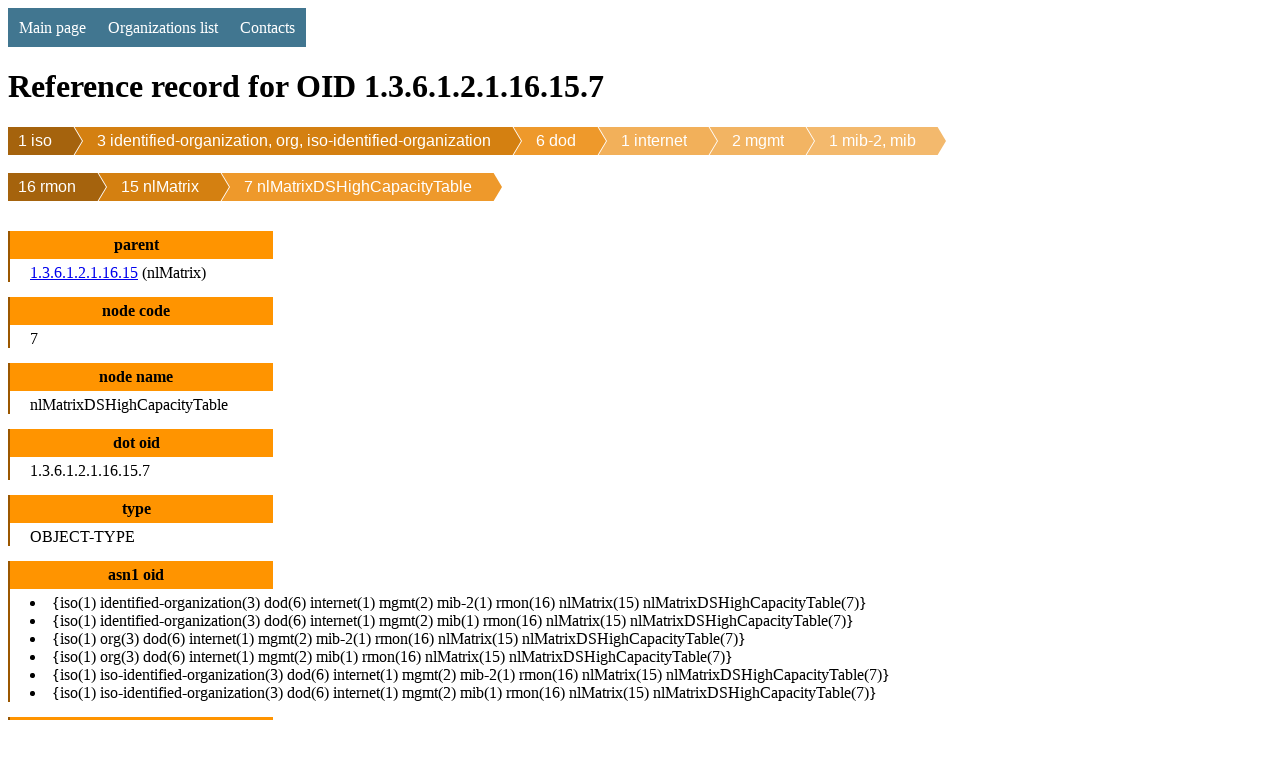

--- FILE ---
content_type: text/html; charset=utf-8
request_url: http://oidref.com/1.3.6.1.2.1.16.15.7
body_size: 3838
content:
<!DOCTYPE html>
<html lang="en">
<head>
    <meta charset="UTF-8">
    <title>OID 1.3.6.1.2.1.16.15.7 nlMatrixDSHighCapacityTable reference info </title>
    <meta name="description" content="
    OID 1.3.6.1.2.1.16.15.7 nlMatrixDSHighCapacityTable database reference.
    
">

    <script>
      (function(i,s,o,g,r,a,m){i['GoogleAnalyticsObject']=r;i[r]=i[r]||function(){
      (i[r].q=i[r].q||[]).push(arguments)},i[r].l=1*new Date();a=s.createElement(o),
      m=s.getElementsByTagName(o)[0];a.async=1;a.src=g;m.parentNode.insertBefore(a,m)
      })(window,document,'script','https://www.google-analytics.com/analytics.js','ga');

      ga('create', 'UA-82642346-1', 'auto');
      ga('send', 'pageview');
    </script>

    
    

    <style>
        
        
        table {
            border: solid brown 1px;
            border-collapse: collapse;
            margin-top: 15px
        }
        table td {
            border: solid brown 1px;
            padding: 2px 3px;
        }
        table th {
            border: solid brown 1px;
            padding: 5px 5px;
            color: white;
            background-color: hsla(34,85%,45%,1);
            font-weight: normal;
        }
        h1 {
            text-align: left;
            display: block;
            width: 100%;
        }
        h3 {
            text-align: left;
            display: block;
            width: 100%;
            background-color: #58bdff;
            padding: 5px 0 5px 15px;
            margin: 15px 0 0 0;
        }
        p {
            padding: 5px 0 5px 15px;
            margin: 0;
            border-left: solid 2px #58bdff;
        }
        dl {
          width: 100%;
          overflow: hidden;
          //background: #ff0;
          padding: 0;
          margin-top: 15px;
        }
        dt {
          //float: left;
          width: 20%;
          background: #ff9400;
          border-left: solid 2px #9b5700;
          font-weight: bolder;
          text-align: center;
          padding: 5px 10px 5px 0;
          margin-top: 15px;
        }
        dd {
          //float: left;
          width: 75%;
          //background: #dd0;
          border-left: solid 2px #9b5700;
          padding: 5px 0 0 20px;
          margin: 0;
        }
        .breadcrumb {
            list-style: none;
            overflow: hidden;
            font: 16px Helvetica, Arial, Sans-Serif;
            margin: 0;
            padding: 0;
        }
        .breadcrumb li {
            float: left;
        }
        .breadcrumb li a {
            color: white;
            text-decoration: none;
            padding: 5px 0 5px 45px;
            background: brown;                   /* fallback color */
            background: hsla(34,85%,35%,1);
            position: relative;
            display: block;
            float: left;
        }

        .breadcrumb li a:after {
            content: " ";
            display: block;
            width: 0;
            height: 0;
            border-top: 50px solid transparent;           /* Go big on the size, and let overflow hide */
            border-bottom: 50px solid transparent;
            border-left: 30px solid hsla(34,85%,35%,1);
            position: absolute;
            top: 50%;
            margin-top: -50px;
            left: 100%;
            z-index: 2;
        }

        .breadcrumb li a:before {
            content: " ";
            display: block;
            width: 0;
            height: 0;
            border-top: 50px solid transparent;
            border-bottom: 50px solid transparent;
            border-left: 30px solid white;
            position: absolute;
            top: 50%;
            margin-top: -50px;
            margin-left: 1px;
            left: 100%;
            z-index: 1;
        }

        .breadcrumb li:first-child a {
            padding-left: 10px;
        }
        .breadcrumb li:nth-child(2) a       { background:        hsla(34,85%,45%,1); }
        .breadcrumb li:nth-child(2) a:after { border-left-color: hsla(34,85%,45%,1); }
        .breadcrumb li:nth-child(3) a       { background:        hsla(34,85%,55%,1); }
        .breadcrumb li:nth-child(3) a:after { border-left-color: hsla(34,85%,55%,1); }
        .breadcrumb li:nth-child(4) a       { background:        hsla(34,85%,65%,1); }
        .breadcrumb li:nth-child(4) a:after { border-left-color: hsla(34,85%,65%,1); }
        .breadcrumb li:nth-child(5) a       { background:        hsla(34,85%,67%,1); }
        .breadcrumb li:nth-child(5) a:after { border-left-color: hsla(34,85%,67%,1); }
        .breadcrumb li:nth-child(6) a       { background:        hsla(34,85%,69%,1); }
        .breadcrumb li:nth-child(6) a:after { border-left-color: hsla(34,85%,69%,1); }
        .breadcrumb li:nth-child(7) a       { background:        hsla(34,85%,72%,1); }
        .breadcrumb li:nth-child(7) a:after { border-left-color: hsla(34,85%,72%,1); }
        .breadcrumb li:nth-child(8) a       { background:        hsla(34,85%,74%,1); }
        .breadcrumb li:nth-child(8) a:after { border-left-color: hsla(34,85%,74%,1); }
        .breadcrumb li:last-child a {
            #background: transparent !important;
            #color: black;
            pointer-events: none;
            cursor: default;
        }

        .breadcrumb li a:hover { background: hsla(34,85%,25%,1); }
        .breadcrumb li a:hover:after { border-left-color: hsla(34,85%,25%,1) !important; }

        /* CSSTerm.com Simple CSS menu */

        #br { clear:left }

        .menu_simple {
            width: 100%;
            background-color: #005555;
        }

        .menu_simple ul {
            margin: 0; padding: 0;
            float: left;
        }

        .menu_simple ul li {
            display: inline;
        }

        .menu_simple ul li a {
            float: left; text-decoration: none;
            color: white;
            padding: 10.5px 11px;
            background-color: #417690;
        }

        .menu_simple ul li a:visited {
            color: white;
        }

        .menu_simple ul li a:hover, .menu_simple ul li .current {
            color: white;
            background-color: #5FD367;
        }
    </style>
</head>
<body>

    <div class="menu_simple">
    <ul>
        <li><a href="/">Main page</a></li>
        <li><a href="/orgs/">Organizations list</a></li>
        <li><a href="/contacts">Contacts</a></li>
    </ul>
    </div>
    <div style="clear: both"></div>


<h1>Reference record for OID 1.3.6.1.2.1.16.15.7</h1>

<div>
<ul class="breadcrumb">

    <li
            
            class="first"
            
    ><a href="/1">1 iso</a></li>
    

    <li
            
    ><a href="/1.3">3 identified-organization, org, iso-identified-organization</a></li>
    

    <li
            
    ><a href="/1.3.6">6 dod</a></li>
    

    <li
            
    ><a href="/1.3.6.1">1 internet</a></li>
    

    <li
            
    ><a href="/1.3.6.1.2">2 mgmt</a></li>
    

    <li
            
    ><a href="/1.3.6.1.2.1">1 mib-2, mib</a></li>
    
        </ul></div>
        <br/>
        <div><ul class="breadcrumb">
    

    <li
            
    ><a href="/1.3.6.1.2.1.16">16 rmon</a></li>
    

    <li
            
    ><a href="/1.3.6.1.2.1.16.15">15 nlMatrix</a></li>
    

    <li
            
            class="last"
            
    ><a href="/1.3.6.1.2.1.16.15.7">7 nlMatrixDSHighCapacityTable</a></li>
    

</ul>
</div>

<dl>
    <dt>parent</dt><dd><a href="/1.3.6.1.2.1.16.15">1.3.6.1.2.1.16.15</a> (nlMatrix)</dd>
    <dt>node code</dt><dd>7</dd>

    <dt>node name</dt><dd>nlMatrixDSHighCapacityTable</dd>

    <dt>dot oid</dt><dd>1.3.6.1.2.1.16.15.7</dd>

    <dt>type</dt><dd>OBJECT-TYPE</dd>

    <dt>asn1 oid</dt><dd>
        	<li>{iso(1) identified-organization(3) dod(6) internet(1) mgmt(2) mib-2(1) rmon(16) nlMatrix(15) nlMatrixDSHighCapacityTable(7)}</li>
	<li>{iso(1) identified-organization(3) dod(6) internet(1) mgmt(2) mib(1) rmon(16) nlMatrix(15) nlMatrixDSHighCapacityTable(7)}</li>
	<li>{iso(1) org(3) dod(6) internet(1) mgmt(2) mib-2(1) rmon(16) nlMatrix(15) nlMatrixDSHighCapacityTable(7)}</li>
	<li>{iso(1) org(3) dod(6) internet(1) mgmt(2) mib(1) rmon(16) nlMatrix(15) nlMatrixDSHighCapacityTable(7)}</li>
	<li>{iso(1) iso-identified-organization(3) dod(6) internet(1) mgmt(2) mib-2(1) rmon(16) nlMatrix(15) nlMatrixDSHighCapacityTable(7)}</li>
	<li>{iso(1) iso-identified-organization(3) dod(6) internet(1) mgmt(2) mib(1) rmon(16) nlMatrix(15) nlMatrixDSHighCapacityTable(7)}</li>
    </dd>
    <dt>iri oid</dt><dd>	<li>/iso/identified-organization/dod/internet/mgmt/mib-2/rmon/nlMatrix/nlMatrixDSHighCapacityTable</li>
	<li>/iso/identified-organization/dod/internet/mgmt/mib/rmon/nlMatrix/nlMatrixDSHighCapacityTable</li>
	<li>/iso/org/dod/internet/mgmt/mib-2/rmon/nlMatrix/nlMatrixDSHighCapacityTable</li>
	<li>/iso/org/dod/internet/mgmt/mib/rmon/nlMatrix/nlMatrixDSHighCapacityTable</li>
	<li>/iso/iso-identified-organization/dod/internet/mgmt/mib-2/rmon/nlMatrix/nlMatrixDSHighCapacityTable</li>
	<li>/iso/iso-identified-organization/dod/internet/mgmt/mib/rmon/nlMatrix/nlMatrixDSHighCapacityTable</li></dd>
    
        <dt>iri by oid_info</dt><dd>/ISO/Identified-Organization/6/1/2/1/16/15/7</dd>
    
    

    

</dl>

<script async src="https://pagead2.googlesyndication.com/pagead/js/adsbygoogle.js?client=ca-pub-7259431324845243"
     crossorigin="anonymous"></script>

    
        <h3>Description by circitor</h3>
        <p>Contains the High Capacity RMON extensions to the RMON-2<br/>nlMatrixDSTable.
        
            <br/><br/>
            Parsed from file <a href="/static/circitor/HC-RMON-MIB.mib">HC-RMON-MIB.mib</a>
            <br/>
            Module: HC-RMON-MIB
        
        </p>

    
        <h3>Description by oid_info</h3>
        <p><tt>nlMatrixDSHighCapacityTable OBJECT-TYPE<br>
SYNTAX SEQUENCE OF NlMatrixDSHighCapacityEntry<br>
MAX-ACCESS not-accessible<br>
STATUS current<br>
DESCRIPTION<br>
"Contains the High Capacity RMON extensions to the RMON-2<br>
nlMatrixDSTable."</tt>
        
            <br/>
            <a href="http://oid-info.com/get/1.3.6.1.2.1.16.15.7" target="_blank" rel="nofollow">View at oid-info.com</a>
        
        </p>

    
        <h3>Description by mibdepot</h3>
        <p>Contains the High Capacity RMON extensions to the RMON-2<br/>nlMatrixDSTable.
        
            <br/><br/>
            Parsed from file <a href="/static/mibdepot/None/rfc3273-RMON-for-High-Capacity-Networks-HC-RMON.mib.txt">rfc3273-RMON-for-High-Capacity-Networks-HC-RMON.mib.txt</a>
            <br/>
            Company: None
            <br/>
            Module: HC-RMON-MIB
        
        </p>

    
        <h3>Description by cisco</h3>
        <p>Contains the High Capacity RMON extensions to the RMON-2<br/>nlMatrixDSTable.
        
        </p>

    


    
        <h3>Information by circitor</h3>
<pre>
<p>nlMatrixDSHighCapacityTable  OBJECT-TYPE
    SYNTAX     SEQUENCE OF NlMatrixDSHighCapacityEntry
    MAX-ACCESS not-accessible
    STATUS     current
    DESCRIPTION
        "Contains the High Capacity RMON extensions to the RMON-2
        nlMatrixDSTable."
    ::= { nlMatrix 7 }</p>
</pre>
    
        <h3>Information by oid_info</h3>

<p>Automatically extracted from <a href="http://tools.ietf.org/html/rfc3273.html">RFC3273</a></p>

    
        <h3>Information by mibdepot</h3>
<pre>
<p>nlMatrixDSHighCapacityTable  OBJECT-TYPE
    SYNTAX     SEQUENCE OF NlMatrixDSHighCapacityEntry
    MAX-ACCESS not-accessible
    STATUS     current
    DESCRIPTION
        "Contains the High Capacity RMON extensions to the RMON-2
        nlMatrixDSTable."
    ::= { nlMatrix 7 }</p>
</pre>
    
        <h3>Information by cisco</h3>
<pre>
<p>nlMatrixDSHighCapacityTable  OBJECT-TYPE 
    SYNTAX     SEQUENCE OF NlMatrixDSHighCapacityEntry 
    MAX-ACCESS not-accessible 
    STATUS     current 
    DESCRIPTION 
        "Contains the High Capacity RMON extensions to the RMON-2 
        nlMatrixDSTable." 
    ::= { nlMatrix 7 }</p>
</pre>
    



    <h3>First Registration Authority (recovered by parent <a href="/1.3.6">1.3.6</a>)</h3>
    <p><a href="/org/defense-communication-agency">
        Defense Communication Agency
    </a>



    <h3>Current Registration Authority (recovered by parent <a href="/1.3.6.1.2">1.3.6.1.2)</a></h3>
    <p><a href="/org/internet-assigned-numbers-authority">
        Internet Assigned Numbers Authority 
    </a>



    <h3>Children (1)</h3>
    <table>
    
        <tr><th>OID</th><th>Name</th><th>Sub children</th><th>Sub Nodes Total</th><th>Description</th></tr>
        
            <tr>
                <td><a href="/1.3.6.1.2.1.16.15.7.1" title="1.3.6.1.2.1.16.15.7.1 nlMatrixDSHighCapacityEntry ">1.3.6.1.2.1.16.15.7.1</a></td>
                <td>nlMatrixDSHighCapacityEntry</td>
                <td>4</td>
                <td>4</td>
                <td>Contains the High Capacity RMON extensions to the RMON-2<br/>nlMatrixDSEntry. These objects will be created by the agent<br/>for all nlMa…</td>
            </tr>
        
    
    </table>




    <h3>Brothers (7)</h3>
    
    <table>
    <tr><th>OID</th><th>Name</th><th>Sub children</th><th>Sub Nodes Total</th><th>Description</th></tr>
    
    
        <tr>
            <td><a href="/1.3.6.1.2.1.16.15.1" title="1.3.6.1.2.1.16.15.1 hlMatrixControlTable ">1.3.6.1.2.1.16.15.1</a></td>
            <td>hlMatrixControlTable</td>
            <td>1</td>
            <td>13</td>
            <td>A list of higher layer (i.e. non-MAC) matrix control entries.<br/><br/>These entries will enable the collection of the network and<br/>applica…</td>
        </tr>
    
        <tr>
            <td><a href="/1.3.6.1.2.1.16.15.2" title="1.3.6.1.2.1.16.15.2 nlMatrixSDTable ">1.3.6.1.2.1.16.15.2</a></td>
            <td>nlMatrixSDTable</td>
            <td>1</td>
            <td>7</td>
            <td>A list of traffic matrix entries that collect statistics for<br/>conversations between two network-level addresses.  This table<br/>is in…</td>
        </tr>
    
        <tr>
            <td><a href="/1.3.6.1.2.1.16.15.3" title="1.3.6.1.2.1.16.15.3 nlMatrixDSTable ">1.3.6.1.2.1.16.15.3</a></td>
            <td>nlMatrixDSTable</td>
            <td>1</td>
            <td>7</td>
            <td>A list of traffic matrix entries that collect statistics for<br/>conversations between two network-level addresses.  This table<br/>is in…</td>
        </tr>
    
        <tr>
            <td><a href="/1.3.6.1.2.1.16.15.4" title="1.3.6.1.2.1.16.15.4 nlMatrixTopNControlTable ">1.3.6.1.2.1.16.15.4</a></td>
            <td>nlMatrixTopNControlTable</td>
            <td>1</td>
            <td>12</td>
            <td>A set of parameters that control the creation of a<br/>report of the top N matrix entries according to<br/>a selected metric.</td>
        </tr>
    
        <tr>
            <td><a href="/1.3.6.1.2.1.16.15.5" title="1.3.6.1.2.1.16.15.5 nlMatrixTopNTable ">1.3.6.1.2.1.16.15.5</a></td>
            <td>nlMatrixTopNTable</td>
            <td>1</td>
            <td>9</td>
            <td>A set of statistics for those network layer matrix entries<br/>that have counted the highest number of octets or packets.</td>
        </tr>
    
        <tr>
            <td><a href="/1.3.6.1.2.1.16.15.6" title="1.3.6.1.2.1.16.15.6 nlMatrixSDHighCapacityTable ">1.3.6.1.2.1.16.15.6</a></td>
            <td>nlMatrixSDHighCapacityTable</td>
            <td>1</td>
            <td>5</td>
            <td>Contains the High Capacity RMON extensions to the RMON-2<br/>nlMatrixTable.</td>
        </tr>
    
        <tr>
            <td><a href="/1.3.6.1.2.1.16.15.8" title="1.3.6.1.2.1.16.15.8 nlMatrixTopNHighCapacityTable ">1.3.6.1.2.1.16.15.8</a></td>
            <td>nlMatrixTopNHighCapacityTable</td>
            <td>1</td>
            <td>16</td>
            <td>Contains the High Capacity RMON extensions to the RMON-2<br/>nlMatrixTopNTable when nlMatrixTopNControlRateBase specifies<br/>a High Capa…</td>
        </tr>
    
    
    </table>




<script defer src="https://static.cloudflareinsights.com/beacon.min.js/vcd15cbe7772f49c399c6a5babf22c1241717689176015" integrity="sha512-ZpsOmlRQV6y907TI0dKBHq9Md29nnaEIPlkf84rnaERnq6zvWvPUqr2ft8M1aS28oN72PdrCzSjY4U6VaAw1EQ==" data-cf-beacon='{"version":"2024.11.0","token":"12e4cc692e6e4ef39624535e62818190","r":1,"server_timing":{"name":{"cfCacheStatus":true,"cfEdge":true,"cfExtPri":true,"cfL4":true,"cfOrigin":true,"cfSpeedBrain":true},"location_startswith":null}}' crossorigin="anonymous"></script>
</body>
</html>

--- FILE ---
content_type: text/html; charset=utf-8
request_url: https://www.google.com/recaptcha/api2/aframe
body_size: 267
content:
<!DOCTYPE HTML><html><head><meta http-equiv="content-type" content="text/html; charset=UTF-8"></head><body><script nonce="yLSpCe_yN3b0uRFquXUWKg">/** Anti-fraud and anti-abuse applications only. See google.com/recaptcha */ try{var clients={'sodar':'https://pagead2.googlesyndication.com/pagead/sodar?'};window.addEventListener("message",function(a){try{if(a.source===window.parent){var b=JSON.parse(a.data);var c=clients[b['id']];if(c){var d=document.createElement('img');d.src=c+b['params']+'&rc='+(localStorage.getItem("rc::a")?sessionStorage.getItem("rc::b"):"");window.document.body.appendChild(d);sessionStorage.setItem("rc::e",parseInt(sessionStorage.getItem("rc::e")||0)+1);localStorage.setItem("rc::h",'1769033814510');}}}catch(b){}});window.parent.postMessage("_grecaptcha_ready", "*");}catch(b){}</script></body></html>